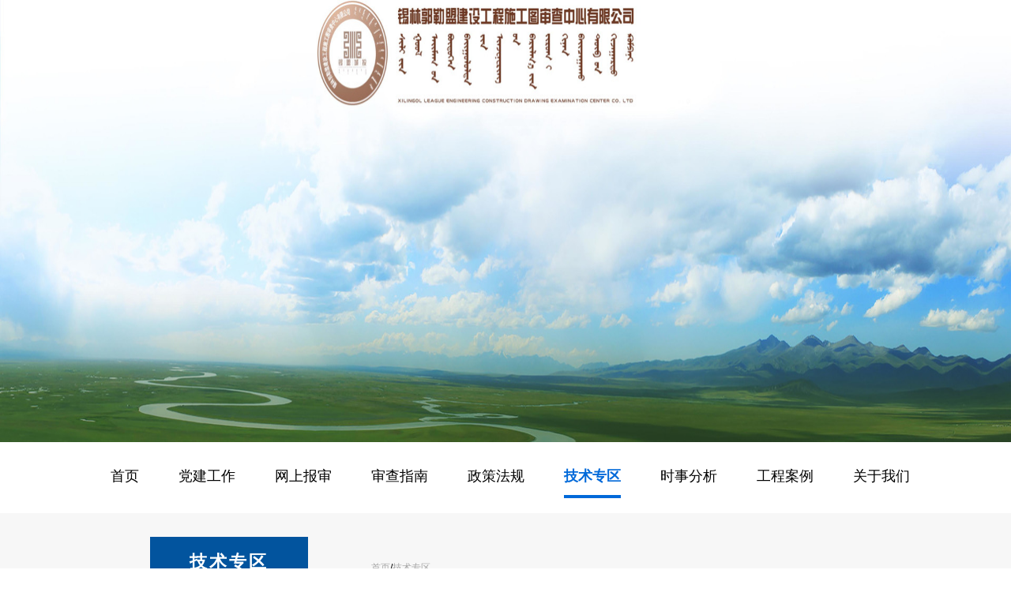

--- FILE ---
content_type: text/html
request_url: http://ximengshentu.com/contents/9/296.html
body_size: 4123
content:
<!DOCTYPE html>
<html lang="en">

<head>
	<meta charset="utf-8">
	<meta name="renderer" content="webkit">
	<meta http-equiv="X-UA-Compatible" content="IE=edge,chrome=1">
	<meta name="viewport" content="width=device-width,initial-scale=1.0,maximum-scale=1.0,user-scalable=0,minimal-ui">
	<meta name="format-detection" content="telephone=no">
	<title>锡林郭勒盟建设工程施工图审查中心有限公司</title>
	<meta name="keywords" content="" />
	<meta name="description" content="" />
	<link rel="stylesheet" href="/css/common.css" />
	<link rel="stylesheet" href="/css/base.css" />
	<link rel="stylesheet" href="/css/gongsi001.css" />
	<style type="text/css">
		table,
		table tr th,
		table tr td {
			border: 1px solid #666666;
		}

		table {
			width: 200px;
			min-height: 25px;
			line-height: 25px;
			text-align: center;
			border-collapse: collapse;
		}
		.system_left_03 .on a {
			color:#ffffff;
		}
	</style>
</head>

<body>
	
	<div class="img">
		<img class="img0" src="/upload/images/2022/2/s_37950959cbef2e4a.jpg">
	</div>

<div class="title">
	<div class="auto">
		<ul>
			<a href="/index.html">
				<li>首页</li>
			</a>
			
				<a href="/channels/2.html">
							<li>党建工作</li>
						</a>
			
				<a href="/channels/3.html">
							<li>网上报审</li>
						</a>
			
				<a href="/channels/5.html">
							<li>审查指南</li>
						</a>
			
				<a href="/channels/21.html">
							<li>政策法规</li>
						</a>
			
				<a href="/channels/9.html">
							<li class="on" style='color: #0069D9;'>技术专区</li>
						</a>
			
				<a href="/channels/10.html">
							<li>时事分析</li>
						</a>
			
				<a href="/channels/11.html">
							<li>工程案例</li>
						</a>
			
				<a href="/channels/13.html">
							<li>关于我们</li>
						</a>
			
		</ul>
	</div>
</div>
	<div class="system">
		<div class="auto">
			<div class="system_left">
				<div class="system_left_01">
					<li>技术专区</li>
				</div>
				<!--<div class="system_left_02">
	  				<img src="/img/{dede:field name='typeid' function="GetTopTypename(@me)" /}.png"/>
	  			 </div>-->
				<div class="system_left_03">
					
				</div>
			</div>
			<div class="system_right">
				<div class="system_right_title">
					<li>
						<a href="/index.html">首页</a><span>/</span><a href="/channels/9.html">技术专区</a>
					</li>
				</div>
				<div class="con_bd">
					<h2>内建质〔2020〕34号 关于妥善解决全区建设工程消防设计审查验收历史遗留项目</h2>
					<div class="newsdt_tip">
						<span class="s1">时间：2021-04-06</span>
						<span class="s2">来源：</span>
					</div>
					<div class="con_txt">
						<p style="text-align: center;"><img src="/upload/images/2021/11/f4e02c8b62991c7.png" style="border: 0; max-width: 100%"/><img src="/upload/images/2021/11/bfc84d0270580a30.png" style="border: 0; max-width: 100%"/><img src="/upload/images/2021/11/2469624711bbbd2e.png" style="border: 0; max-width: 100%"/></p><p style="text-align: center;"><img src="/upload/images/2021/11/1e8e249ffe4a8f0b.png" style="border: 0; max-width: 100%"/><br/></p><p style="text-align:center"></p>
					</div>

				</div>
				<div class="prevnext clearfix">
					<div class="pnwrap pull-left">
						上一篇：<a href="https://mp.weixin.qq.com/s/W0O954XBZfEs5ErdeS_cVQ">国家发改委发布废止部分规章和行政规范性文件清单</a>
						下一篇：<a href="https://mp.weixin.qq.com/s/G-OeMdD_W7exujmF7_6yoQ">人民防空工程设计与审查（建筑部分）课件</a>
					</div>
					<a class="return pull-right" href="/channels/9.html">
						返回列表
					</a>
				</div>
			</div>

		</div>

	</div>

	<div class="footer">
  <p>Copyright © 锡林郭勒盟建设工程施工图审查中心有限公司 版权所有| 技术支持：山东环球软件股份有限公司</p>
  <p>备案号：<a href="https://beian.miit.gov.cn/" target="_blank" style="color:#fff;">蒙ICP备2021000056号</a></p>
</div>
</body>

</html>

--- FILE ---
content_type: text/css
request_url: http://ximengshentu.com/css/common.css
body_size: 3254
content:
.header{
	width: 100%;
	height:120px;
}
.header .auto{
	width: 1000px;
	height: 50px;
	margin: auto;
}
.header .header_left{
	float: left;
	width: 554px;
	margin-top: 10px;
	
}
.header .header_left img{
	width:100%;
	height:110px;
	
}
.img{
	width: 100%;
	height: 560px;
}
.img img{
	width: 100%;
	height: 560px;
}

.title{
	width:100%;
	height:60px;
	float: left;
	margin-top: 30px;
}
.title .auto{
	width: 1200px;
	margin: auto;
}
.title ul li{
	list-style: none;
	float: left;
	margin-right: 50px;
	font-family: "微软雅黑";
	position: relative;
	left:100px;
}
.title a{
	color: #000000;
	font-family: "微软雅黑";
	font-size: 18px ;
}
.title .on{
	border-bottom: 4px solid;
	border-color: #0069D9;
	font-weight: bold;
	font-family: "微软雅黑";
	padding-bottom:10px;
}
.title .on  a{
	font-family:Microsoft YaHei;
	color: #0069D9;
}

.title li:hover{
	border-bottom: 4px solid;
	border-color: #0069D9;
	font-weight: bold;
	padding-bottom:10px;
	font-family:Microsoft YaHei;
	color:#0069D9;
	
}
.title a:hover{
	color:#0069D9;
}
.title ul li a{
	text-decoration: none;
	color:#000;
	font-family:Microsoft YaHei;
	font-size: 18px;
}
.title ul .about:hover,
.title ul .about:hover .dropdown {
    z-index: 100;
    display: block;
}

.title ul .about {
    position: relative;
}

.title ul .about .dropdown {
    position: absolute;
    top:30px;
	width:100%;
    background-color: #FFFFFF;
    display: none;
}

.title ul .about .dropdown a {
    display: block;
    background-color: #E9F4FA;
    height: 42px;
    line-height: 42px;
}

.title ul .about .dropdown a:hover {
    background-color: #FFFFFF;
}

.system{
	width: 100%;
	height: auto;
	background-color: #F7F7F7;
	float: left;
}
.system .auto{
	width: 1200px;
	margin: auto;
}
.system_left{
	width: 250px;
	height: 700px;
	float: left;
	margin-top: 30px;
	margin-left: 150px;
}
.system .system_left_01{
	width: 200px;
	height: 65px;
	float: left;
	background-color: #02549E;
	color: #FFFFFF;
	text-align: center;
}


.system .system_left_01 li{
	font-size: 22px;
	font-weight: bold;
	padding-top: 15px;
	letter-spacing:3px;
}

.system .system_left_03{
	width: 200px;
	height: 60px;
	line-height: 60px;
	float: left;
	text-align: center;
}


.system .system_left_03 li{
	font-size: 16px;
	color: #999;
	height: 50px;
	line-height: 50px;
	border-bottom: solid 1px #dedede;
	background-color: #FFFFFF;
}
.system .system_left_03 .on{
	background-color:#02549E;
	color: #FFFFFF;
}
.system .system_left_02{
	float:left;
	width: 200px;
	
}
.system .system_left_02 img{
	width: 100%;
}
.system .system_right{
	margin-top: 30px;
	margin-left: 30px;
	width: 750px;
	/* width: 100%;  */
	height:auto;
	float: left;
}
.system .system_right .system_right_title li{
	width: 700px;
	height: 40px;
	border-bottom: 1px solid #e5e5e5;
	margin-top: 30px;
}
.system .system_right .system_right_title li a{
	color: #A7A7A7;
	
}
.system .system_right .system_right_title span a{
	color: #256AAC;
}
.footer{
	width: 100%;
	height: 80px;
	float:left;
	background-color: #2A81CC;
	text-align: center;
	color: #FFFFFF;
	position: relative;
	font-size: 14px;
}
.footer p{
	position: relative;
	top: 30px;
	font-family:Microsoft YaHei;
}
.footer p a{
  color: #FFFFFF;
}
.footer p a:hover{
  color: #FFFFFF;
}

--- FILE ---
content_type: text/css
request_url: http://ximengshentu.com/css/base.css
body_size: 4438
content:
* {
  margin: 0;
  padding: 0;
  /* css3盒子模型 */
  box-sizing: border-box;
}

@font-face {
  font-family: "icomoon";
  src: url("../fonts/icomoon.eot?tomleg");
  src: url("../fonts/icomoon.eot?tomleg#iefix") format("embedded-opentype"),
    url("../fonts/icomoon.ttf?tomleg") format("truetype"),
    url("../fonts/icomoon.woff?tomleg") format("woff"),
    url("../fonts/icomoon.svg?tomleg#icomoon") format("svg");
  font-weight: normal;
  font-style: normal;
  font-display: block;
}

em,
i {
  font-style: normal;
}

li {
  list-style: none;
}

img {
  /* border 0 照顾低版本浏览器 如果 图片外面包含了链接会有边框的问题 */
  border: 0;
  /* 取消图片底侧有空白缝隙的问题 */
  vertical-align: middle;
}

button {
  /* 当鼠标经过button 按钮的时候，鼠标变成小手 */
  cursor: pointer;
}

a {
  text-decoration: none;
  color: #333;
}

button,
input ， {
  /* "\5B8B\4F53" 就是宋体的意思 这样浏览器兼容性比较好 */
  font-family: Microsoft YaHei, Heiti SC, tahoma, arial, Hiragino Sans GB,
    "\5B8B\4F53", sans-serif;
  /* 默认有灰色边框我们需要手动去掉 */
  border: 0;
  outline: none;
}

select,
option {
  /*重置Chrome和Firefox的select边框样式*/
  border: none;
  /*清除默认的select选择框样式*/
  appearance: none;
  -moz-appearance: none;
  -webkit-appearance: none;
  background-color: transparent;
  outline: none;
}
/*清除IE的默认选择框样式，隐藏下拉箭头*/
select::-ms-expand {
  display: none;
}

body {
  /* CSS3 抗锯齿形 让文字显示的更加清晰 */
  -webkit-font-smoothing: antialiased;
  background-color: #fff;
  font: 12px/1.5 Microsoft YaHei, Heiti SC, tahoma, arial, Hiragino Sans GB,
    "\5B8B\4F53", sans-serif;
}

.hide,
.none {
  display: none;
}

/* 清除浮动 */
.clearfix:after {
  visibility: hidden;
  clear: both;
  display: block;
  content: ".";
  height: 0;
}

.clearfix {
  *zoom: 1;
}
.w {
  width: 1200px;
  margin: 0 auto;
  position: relative;
}
.fl {
  float: left;
}

.fr {
  float: right;
}
.bgc_da5246 {
  background-color: #da5246;
}
.bgc_13b5b1 {
  background-color: #13b5b1;
}
.bgc_8f82bc {
  background-color: #8f82bc;
}
.dede_pages{padding:20px 0;font-size:14px;text-align:center; overflow:hidden}
.dede_pages ul{display:inline-block;margin:0 auto;padding:0}
.dede_pages ul li{float:left;font-family:'microsoft yahei';margin:0 2px;line-height:25px;background:#fff;border:1px solid #d8dadf}
.dede_pages ul li:nth-child(1){ padding:0 10px}
.dede_pages ul li a{color:#555;display:block;padding: 0 10px;}
.dede_pages ul li:hover{text-decoration:none;color:#fff;border:1px #333 solid;background-color:#333}
.dede_pages ul li:hover a{color:#fff}
.dede_pages ul li:hover a:hover{color:#fff;text-decoration:none}
.dede_pages ul li.thisclass{background-color:#333;color:#fff;border:1px #333 solid;  padding: 0 10px;}
.dede_pages ul li.thisclass a{color:#fff}
.dede_pages .pageinfo{line-height:30px;padding-left:5px}
.dede_pages strong{font-weight:400}
.page {
  margin-bottom: 100px;
  text-align: center;
}
.page a {
  display: inline-block;
  padding: 3px 10px;
  margin-right: 1px;
  background: #eee;
  margin-bottom: 5px;
  transition: 0.5s;
  color:#555;
}
.page a:hover {
  background: #4E8AE2;
  color: #fff;
}
.page a.active {
  background: #4E8AE2;
  color: #fff;
}
.prevnext {
  margin: 30px 0;
  height: 100px;
}
.pnwrap {
  /*width: 80%;*/
  position: absolute;
  float: left;
}
.pnwrap a {
  display: block;
  color: #333;
  transition: 0.5s;
  line-height: 25px;
  overflow: hidden;
  height: 25px;
}
.pnwrap a:hover {
  color: #333;
}
.return {
  width: 140px;
  height: 38px;
  background: #6a6a6a url(../images/returnbg.png) no-repeat 30px center;
  line-height: 38px;
  color: #fff;
  padding-left: 50px;
  border-radius: 20px;
  margin: 5px 0 0;
  transition: 0.5s;
  float: right;
}
.return:hover {
  background-color: #333;
  color: #fff;
}


.newsdt_tip{color:#999;line-height:30px;}
.newsdt_tip .s1{display:inline-block;
/*background:url("../images/icon6.png") no-repeat 0px center;*/
padding-left:20px;margin-right:20px;}
.newsdt_tip .s2{display:inline-block;
/*background:url("../images/icon7.png") no-repeat 0px center;*/
padding-left:20px;}

--- FILE ---
content_type: text/css
request_url: http://ximengshentu.com/css/gongsi001.css
body_size: 450
content:
.con_bd h2 {
    text-align: center;
    font-size: 30px;
    color: #000000;
	margin-top: 20px;
    margin-bottom: 42px;
}

.con_bd span {
    display: block;
    /* text-align: center; */
    font-size: 14px;
    color: #999999;
}

.con_bd .con_txt {
    color: #333;
    font-size: 16px;
    margin-top: 25px;
    padding-top: 15px;
    /* padding-bottom: 80px; */
    line-height: 36px;
    border-top: 1px solid #dcdcdc;
}